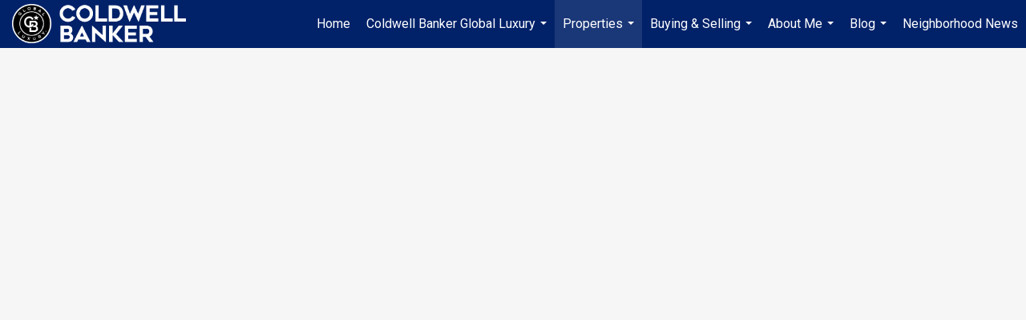

--- FILE ---
content_type: text/html; charset=utf-8
request_url: https://www.google.com/recaptcha/api2/anchor?ar=1&k=6LdmtrYUAAAAAAHk0DIYZUZov8ZzYGbtAIozmHtV&co=aHR0cHM6Ly9ob21lc2J5Y2hhcm8uY29tOjQ0Mw..&hl=en&v=PoyoqOPhxBO7pBk68S4YbpHZ&size=invisible&anchor-ms=20000&execute-ms=30000&cb=ugzrpvlpx9d6
body_size: 48741
content:
<!DOCTYPE HTML><html dir="ltr" lang="en"><head><meta http-equiv="Content-Type" content="text/html; charset=UTF-8">
<meta http-equiv="X-UA-Compatible" content="IE=edge">
<title>reCAPTCHA</title>
<style type="text/css">
/* cyrillic-ext */
@font-face {
  font-family: 'Roboto';
  font-style: normal;
  font-weight: 400;
  font-stretch: 100%;
  src: url(//fonts.gstatic.com/s/roboto/v48/KFO7CnqEu92Fr1ME7kSn66aGLdTylUAMa3GUBHMdazTgWw.woff2) format('woff2');
  unicode-range: U+0460-052F, U+1C80-1C8A, U+20B4, U+2DE0-2DFF, U+A640-A69F, U+FE2E-FE2F;
}
/* cyrillic */
@font-face {
  font-family: 'Roboto';
  font-style: normal;
  font-weight: 400;
  font-stretch: 100%;
  src: url(//fonts.gstatic.com/s/roboto/v48/KFO7CnqEu92Fr1ME7kSn66aGLdTylUAMa3iUBHMdazTgWw.woff2) format('woff2');
  unicode-range: U+0301, U+0400-045F, U+0490-0491, U+04B0-04B1, U+2116;
}
/* greek-ext */
@font-face {
  font-family: 'Roboto';
  font-style: normal;
  font-weight: 400;
  font-stretch: 100%;
  src: url(//fonts.gstatic.com/s/roboto/v48/KFO7CnqEu92Fr1ME7kSn66aGLdTylUAMa3CUBHMdazTgWw.woff2) format('woff2');
  unicode-range: U+1F00-1FFF;
}
/* greek */
@font-face {
  font-family: 'Roboto';
  font-style: normal;
  font-weight: 400;
  font-stretch: 100%;
  src: url(//fonts.gstatic.com/s/roboto/v48/KFO7CnqEu92Fr1ME7kSn66aGLdTylUAMa3-UBHMdazTgWw.woff2) format('woff2');
  unicode-range: U+0370-0377, U+037A-037F, U+0384-038A, U+038C, U+038E-03A1, U+03A3-03FF;
}
/* math */
@font-face {
  font-family: 'Roboto';
  font-style: normal;
  font-weight: 400;
  font-stretch: 100%;
  src: url(//fonts.gstatic.com/s/roboto/v48/KFO7CnqEu92Fr1ME7kSn66aGLdTylUAMawCUBHMdazTgWw.woff2) format('woff2');
  unicode-range: U+0302-0303, U+0305, U+0307-0308, U+0310, U+0312, U+0315, U+031A, U+0326-0327, U+032C, U+032F-0330, U+0332-0333, U+0338, U+033A, U+0346, U+034D, U+0391-03A1, U+03A3-03A9, U+03B1-03C9, U+03D1, U+03D5-03D6, U+03F0-03F1, U+03F4-03F5, U+2016-2017, U+2034-2038, U+203C, U+2040, U+2043, U+2047, U+2050, U+2057, U+205F, U+2070-2071, U+2074-208E, U+2090-209C, U+20D0-20DC, U+20E1, U+20E5-20EF, U+2100-2112, U+2114-2115, U+2117-2121, U+2123-214F, U+2190, U+2192, U+2194-21AE, U+21B0-21E5, U+21F1-21F2, U+21F4-2211, U+2213-2214, U+2216-22FF, U+2308-230B, U+2310, U+2319, U+231C-2321, U+2336-237A, U+237C, U+2395, U+239B-23B7, U+23D0, U+23DC-23E1, U+2474-2475, U+25AF, U+25B3, U+25B7, U+25BD, U+25C1, U+25CA, U+25CC, U+25FB, U+266D-266F, U+27C0-27FF, U+2900-2AFF, U+2B0E-2B11, U+2B30-2B4C, U+2BFE, U+3030, U+FF5B, U+FF5D, U+1D400-1D7FF, U+1EE00-1EEFF;
}
/* symbols */
@font-face {
  font-family: 'Roboto';
  font-style: normal;
  font-weight: 400;
  font-stretch: 100%;
  src: url(//fonts.gstatic.com/s/roboto/v48/KFO7CnqEu92Fr1ME7kSn66aGLdTylUAMaxKUBHMdazTgWw.woff2) format('woff2');
  unicode-range: U+0001-000C, U+000E-001F, U+007F-009F, U+20DD-20E0, U+20E2-20E4, U+2150-218F, U+2190, U+2192, U+2194-2199, U+21AF, U+21E6-21F0, U+21F3, U+2218-2219, U+2299, U+22C4-22C6, U+2300-243F, U+2440-244A, U+2460-24FF, U+25A0-27BF, U+2800-28FF, U+2921-2922, U+2981, U+29BF, U+29EB, U+2B00-2BFF, U+4DC0-4DFF, U+FFF9-FFFB, U+10140-1018E, U+10190-1019C, U+101A0, U+101D0-101FD, U+102E0-102FB, U+10E60-10E7E, U+1D2C0-1D2D3, U+1D2E0-1D37F, U+1F000-1F0FF, U+1F100-1F1AD, U+1F1E6-1F1FF, U+1F30D-1F30F, U+1F315, U+1F31C, U+1F31E, U+1F320-1F32C, U+1F336, U+1F378, U+1F37D, U+1F382, U+1F393-1F39F, U+1F3A7-1F3A8, U+1F3AC-1F3AF, U+1F3C2, U+1F3C4-1F3C6, U+1F3CA-1F3CE, U+1F3D4-1F3E0, U+1F3ED, U+1F3F1-1F3F3, U+1F3F5-1F3F7, U+1F408, U+1F415, U+1F41F, U+1F426, U+1F43F, U+1F441-1F442, U+1F444, U+1F446-1F449, U+1F44C-1F44E, U+1F453, U+1F46A, U+1F47D, U+1F4A3, U+1F4B0, U+1F4B3, U+1F4B9, U+1F4BB, U+1F4BF, U+1F4C8-1F4CB, U+1F4D6, U+1F4DA, U+1F4DF, U+1F4E3-1F4E6, U+1F4EA-1F4ED, U+1F4F7, U+1F4F9-1F4FB, U+1F4FD-1F4FE, U+1F503, U+1F507-1F50B, U+1F50D, U+1F512-1F513, U+1F53E-1F54A, U+1F54F-1F5FA, U+1F610, U+1F650-1F67F, U+1F687, U+1F68D, U+1F691, U+1F694, U+1F698, U+1F6AD, U+1F6B2, U+1F6B9-1F6BA, U+1F6BC, U+1F6C6-1F6CF, U+1F6D3-1F6D7, U+1F6E0-1F6EA, U+1F6F0-1F6F3, U+1F6F7-1F6FC, U+1F700-1F7FF, U+1F800-1F80B, U+1F810-1F847, U+1F850-1F859, U+1F860-1F887, U+1F890-1F8AD, U+1F8B0-1F8BB, U+1F8C0-1F8C1, U+1F900-1F90B, U+1F93B, U+1F946, U+1F984, U+1F996, U+1F9E9, U+1FA00-1FA6F, U+1FA70-1FA7C, U+1FA80-1FA89, U+1FA8F-1FAC6, U+1FACE-1FADC, U+1FADF-1FAE9, U+1FAF0-1FAF8, U+1FB00-1FBFF;
}
/* vietnamese */
@font-face {
  font-family: 'Roboto';
  font-style: normal;
  font-weight: 400;
  font-stretch: 100%;
  src: url(//fonts.gstatic.com/s/roboto/v48/KFO7CnqEu92Fr1ME7kSn66aGLdTylUAMa3OUBHMdazTgWw.woff2) format('woff2');
  unicode-range: U+0102-0103, U+0110-0111, U+0128-0129, U+0168-0169, U+01A0-01A1, U+01AF-01B0, U+0300-0301, U+0303-0304, U+0308-0309, U+0323, U+0329, U+1EA0-1EF9, U+20AB;
}
/* latin-ext */
@font-face {
  font-family: 'Roboto';
  font-style: normal;
  font-weight: 400;
  font-stretch: 100%;
  src: url(//fonts.gstatic.com/s/roboto/v48/KFO7CnqEu92Fr1ME7kSn66aGLdTylUAMa3KUBHMdazTgWw.woff2) format('woff2');
  unicode-range: U+0100-02BA, U+02BD-02C5, U+02C7-02CC, U+02CE-02D7, U+02DD-02FF, U+0304, U+0308, U+0329, U+1D00-1DBF, U+1E00-1E9F, U+1EF2-1EFF, U+2020, U+20A0-20AB, U+20AD-20C0, U+2113, U+2C60-2C7F, U+A720-A7FF;
}
/* latin */
@font-face {
  font-family: 'Roboto';
  font-style: normal;
  font-weight: 400;
  font-stretch: 100%;
  src: url(//fonts.gstatic.com/s/roboto/v48/KFO7CnqEu92Fr1ME7kSn66aGLdTylUAMa3yUBHMdazQ.woff2) format('woff2');
  unicode-range: U+0000-00FF, U+0131, U+0152-0153, U+02BB-02BC, U+02C6, U+02DA, U+02DC, U+0304, U+0308, U+0329, U+2000-206F, U+20AC, U+2122, U+2191, U+2193, U+2212, U+2215, U+FEFF, U+FFFD;
}
/* cyrillic-ext */
@font-face {
  font-family: 'Roboto';
  font-style: normal;
  font-weight: 500;
  font-stretch: 100%;
  src: url(//fonts.gstatic.com/s/roboto/v48/KFO7CnqEu92Fr1ME7kSn66aGLdTylUAMa3GUBHMdazTgWw.woff2) format('woff2');
  unicode-range: U+0460-052F, U+1C80-1C8A, U+20B4, U+2DE0-2DFF, U+A640-A69F, U+FE2E-FE2F;
}
/* cyrillic */
@font-face {
  font-family: 'Roboto';
  font-style: normal;
  font-weight: 500;
  font-stretch: 100%;
  src: url(//fonts.gstatic.com/s/roboto/v48/KFO7CnqEu92Fr1ME7kSn66aGLdTylUAMa3iUBHMdazTgWw.woff2) format('woff2');
  unicode-range: U+0301, U+0400-045F, U+0490-0491, U+04B0-04B1, U+2116;
}
/* greek-ext */
@font-face {
  font-family: 'Roboto';
  font-style: normal;
  font-weight: 500;
  font-stretch: 100%;
  src: url(//fonts.gstatic.com/s/roboto/v48/KFO7CnqEu92Fr1ME7kSn66aGLdTylUAMa3CUBHMdazTgWw.woff2) format('woff2');
  unicode-range: U+1F00-1FFF;
}
/* greek */
@font-face {
  font-family: 'Roboto';
  font-style: normal;
  font-weight: 500;
  font-stretch: 100%;
  src: url(//fonts.gstatic.com/s/roboto/v48/KFO7CnqEu92Fr1ME7kSn66aGLdTylUAMa3-UBHMdazTgWw.woff2) format('woff2');
  unicode-range: U+0370-0377, U+037A-037F, U+0384-038A, U+038C, U+038E-03A1, U+03A3-03FF;
}
/* math */
@font-face {
  font-family: 'Roboto';
  font-style: normal;
  font-weight: 500;
  font-stretch: 100%;
  src: url(//fonts.gstatic.com/s/roboto/v48/KFO7CnqEu92Fr1ME7kSn66aGLdTylUAMawCUBHMdazTgWw.woff2) format('woff2');
  unicode-range: U+0302-0303, U+0305, U+0307-0308, U+0310, U+0312, U+0315, U+031A, U+0326-0327, U+032C, U+032F-0330, U+0332-0333, U+0338, U+033A, U+0346, U+034D, U+0391-03A1, U+03A3-03A9, U+03B1-03C9, U+03D1, U+03D5-03D6, U+03F0-03F1, U+03F4-03F5, U+2016-2017, U+2034-2038, U+203C, U+2040, U+2043, U+2047, U+2050, U+2057, U+205F, U+2070-2071, U+2074-208E, U+2090-209C, U+20D0-20DC, U+20E1, U+20E5-20EF, U+2100-2112, U+2114-2115, U+2117-2121, U+2123-214F, U+2190, U+2192, U+2194-21AE, U+21B0-21E5, U+21F1-21F2, U+21F4-2211, U+2213-2214, U+2216-22FF, U+2308-230B, U+2310, U+2319, U+231C-2321, U+2336-237A, U+237C, U+2395, U+239B-23B7, U+23D0, U+23DC-23E1, U+2474-2475, U+25AF, U+25B3, U+25B7, U+25BD, U+25C1, U+25CA, U+25CC, U+25FB, U+266D-266F, U+27C0-27FF, U+2900-2AFF, U+2B0E-2B11, U+2B30-2B4C, U+2BFE, U+3030, U+FF5B, U+FF5D, U+1D400-1D7FF, U+1EE00-1EEFF;
}
/* symbols */
@font-face {
  font-family: 'Roboto';
  font-style: normal;
  font-weight: 500;
  font-stretch: 100%;
  src: url(//fonts.gstatic.com/s/roboto/v48/KFO7CnqEu92Fr1ME7kSn66aGLdTylUAMaxKUBHMdazTgWw.woff2) format('woff2');
  unicode-range: U+0001-000C, U+000E-001F, U+007F-009F, U+20DD-20E0, U+20E2-20E4, U+2150-218F, U+2190, U+2192, U+2194-2199, U+21AF, U+21E6-21F0, U+21F3, U+2218-2219, U+2299, U+22C4-22C6, U+2300-243F, U+2440-244A, U+2460-24FF, U+25A0-27BF, U+2800-28FF, U+2921-2922, U+2981, U+29BF, U+29EB, U+2B00-2BFF, U+4DC0-4DFF, U+FFF9-FFFB, U+10140-1018E, U+10190-1019C, U+101A0, U+101D0-101FD, U+102E0-102FB, U+10E60-10E7E, U+1D2C0-1D2D3, U+1D2E0-1D37F, U+1F000-1F0FF, U+1F100-1F1AD, U+1F1E6-1F1FF, U+1F30D-1F30F, U+1F315, U+1F31C, U+1F31E, U+1F320-1F32C, U+1F336, U+1F378, U+1F37D, U+1F382, U+1F393-1F39F, U+1F3A7-1F3A8, U+1F3AC-1F3AF, U+1F3C2, U+1F3C4-1F3C6, U+1F3CA-1F3CE, U+1F3D4-1F3E0, U+1F3ED, U+1F3F1-1F3F3, U+1F3F5-1F3F7, U+1F408, U+1F415, U+1F41F, U+1F426, U+1F43F, U+1F441-1F442, U+1F444, U+1F446-1F449, U+1F44C-1F44E, U+1F453, U+1F46A, U+1F47D, U+1F4A3, U+1F4B0, U+1F4B3, U+1F4B9, U+1F4BB, U+1F4BF, U+1F4C8-1F4CB, U+1F4D6, U+1F4DA, U+1F4DF, U+1F4E3-1F4E6, U+1F4EA-1F4ED, U+1F4F7, U+1F4F9-1F4FB, U+1F4FD-1F4FE, U+1F503, U+1F507-1F50B, U+1F50D, U+1F512-1F513, U+1F53E-1F54A, U+1F54F-1F5FA, U+1F610, U+1F650-1F67F, U+1F687, U+1F68D, U+1F691, U+1F694, U+1F698, U+1F6AD, U+1F6B2, U+1F6B9-1F6BA, U+1F6BC, U+1F6C6-1F6CF, U+1F6D3-1F6D7, U+1F6E0-1F6EA, U+1F6F0-1F6F3, U+1F6F7-1F6FC, U+1F700-1F7FF, U+1F800-1F80B, U+1F810-1F847, U+1F850-1F859, U+1F860-1F887, U+1F890-1F8AD, U+1F8B0-1F8BB, U+1F8C0-1F8C1, U+1F900-1F90B, U+1F93B, U+1F946, U+1F984, U+1F996, U+1F9E9, U+1FA00-1FA6F, U+1FA70-1FA7C, U+1FA80-1FA89, U+1FA8F-1FAC6, U+1FACE-1FADC, U+1FADF-1FAE9, U+1FAF0-1FAF8, U+1FB00-1FBFF;
}
/* vietnamese */
@font-face {
  font-family: 'Roboto';
  font-style: normal;
  font-weight: 500;
  font-stretch: 100%;
  src: url(//fonts.gstatic.com/s/roboto/v48/KFO7CnqEu92Fr1ME7kSn66aGLdTylUAMa3OUBHMdazTgWw.woff2) format('woff2');
  unicode-range: U+0102-0103, U+0110-0111, U+0128-0129, U+0168-0169, U+01A0-01A1, U+01AF-01B0, U+0300-0301, U+0303-0304, U+0308-0309, U+0323, U+0329, U+1EA0-1EF9, U+20AB;
}
/* latin-ext */
@font-face {
  font-family: 'Roboto';
  font-style: normal;
  font-weight: 500;
  font-stretch: 100%;
  src: url(//fonts.gstatic.com/s/roboto/v48/KFO7CnqEu92Fr1ME7kSn66aGLdTylUAMa3KUBHMdazTgWw.woff2) format('woff2');
  unicode-range: U+0100-02BA, U+02BD-02C5, U+02C7-02CC, U+02CE-02D7, U+02DD-02FF, U+0304, U+0308, U+0329, U+1D00-1DBF, U+1E00-1E9F, U+1EF2-1EFF, U+2020, U+20A0-20AB, U+20AD-20C0, U+2113, U+2C60-2C7F, U+A720-A7FF;
}
/* latin */
@font-face {
  font-family: 'Roboto';
  font-style: normal;
  font-weight: 500;
  font-stretch: 100%;
  src: url(//fonts.gstatic.com/s/roboto/v48/KFO7CnqEu92Fr1ME7kSn66aGLdTylUAMa3yUBHMdazQ.woff2) format('woff2');
  unicode-range: U+0000-00FF, U+0131, U+0152-0153, U+02BB-02BC, U+02C6, U+02DA, U+02DC, U+0304, U+0308, U+0329, U+2000-206F, U+20AC, U+2122, U+2191, U+2193, U+2212, U+2215, U+FEFF, U+FFFD;
}
/* cyrillic-ext */
@font-face {
  font-family: 'Roboto';
  font-style: normal;
  font-weight: 900;
  font-stretch: 100%;
  src: url(//fonts.gstatic.com/s/roboto/v48/KFO7CnqEu92Fr1ME7kSn66aGLdTylUAMa3GUBHMdazTgWw.woff2) format('woff2');
  unicode-range: U+0460-052F, U+1C80-1C8A, U+20B4, U+2DE0-2DFF, U+A640-A69F, U+FE2E-FE2F;
}
/* cyrillic */
@font-face {
  font-family: 'Roboto';
  font-style: normal;
  font-weight: 900;
  font-stretch: 100%;
  src: url(//fonts.gstatic.com/s/roboto/v48/KFO7CnqEu92Fr1ME7kSn66aGLdTylUAMa3iUBHMdazTgWw.woff2) format('woff2');
  unicode-range: U+0301, U+0400-045F, U+0490-0491, U+04B0-04B1, U+2116;
}
/* greek-ext */
@font-face {
  font-family: 'Roboto';
  font-style: normal;
  font-weight: 900;
  font-stretch: 100%;
  src: url(//fonts.gstatic.com/s/roboto/v48/KFO7CnqEu92Fr1ME7kSn66aGLdTylUAMa3CUBHMdazTgWw.woff2) format('woff2');
  unicode-range: U+1F00-1FFF;
}
/* greek */
@font-face {
  font-family: 'Roboto';
  font-style: normal;
  font-weight: 900;
  font-stretch: 100%;
  src: url(//fonts.gstatic.com/s/roboto/v48/KFO7CnqEu92Fr1ME7kSn66aGLdTylUAMa3-UBHMdazTgWw.woff2) format('woff2');
  unicode-range: U+0370-0377, U+037A-037F, U+0384-038A, U+038C, U+038E-03A1, U+03A3-03FF;
}
/* math */
@font-face {
  font-family: 'Roboto';
  font-style: normal;
  font-weight: 900;
  font-stretch: 100%;
  src: url(//fonts.gstatic.com/s/roboto/v48/KFO7CnqEu92Fr1ME7kSn66aGLdTylUAMawCUBHMdazTgWw.woff2) format('woff2');
  unicode-range: U+0302-0303, U+0305, U+0307-0308, U+0310, U+0312, U+0315, U+031A, U+0326-0327, U+032C, U+032F-0330, U+0332-0333, U+0338, U+033A, U+0346, U+034D, U+0391-03A1, U+03A3-03A9, U+03B1-03C9, U+03D1, U+03D5-03D6, U+03F0-03F1, U+03F4-03F5, U+2016-2017, U+2034-2038, U+203C, U+2040, U+2043, U+2047, U+2050, U+2057, U+205F, U+2070-2071, U+2074-208E, U+2090-209C, U+20D0-20DC, U+20E1, U+20E5-20EF, U+2100-2112, U+2114-2115, U+2117-2121, U+2123-214F, U+2190, U+2192, U+2194-21AE, U+21B0-21E5, U+21F1-21F2, U+21F4-2211, U+2213-2214, U+2216-22FF, U+2308-230B, U+2310, U+2319, U+231C-2321, U+2336-237A, U+237C, U+2395, U+239B-23B7, U+23D0, U+23DC-23E1, U+2474-2475, U+25AF, U+25B3, U+25B7, U+25BD, U+25C1, U+25CA, U+25CC, U+25FB, U+266D-266F, U+27C0-27FF, U+2900-2AFF, U+2B0E-2B11, U+2B30-2B4C, U+2BFE, U+3030, U+FF5B, U+FF5D, U+1D400-1D7FF, U+1EE00-1EEFF;
}
/* symbols */
@font-face {
  font-family: 'Roboto';
  font-style: normal;
  font-weight: 900;
  font-stretch: 100%;
  src: url(//fonts.gstatic.com/s/roboto/v48/KFO7CnqEu92Fr1ME7kSn66aGLdTylUAMaxKUBHMdazTgWw.woff2) format('woff2');
  unicode-range: U+0001-000C, U+000E-001F, U+007F-009F, U+20DD-20E0, U+20E2-20E4, U+2150-218F, U+2190, U+2192, U+2194-2199, U+21AF, U+21E6-21F0, U+21F3, U+2218-2219, U+2299, U+22C4-22C6, U+2300-243F, U+2440-244A, U+2460-24FF, U+25A0-27BF, U+2800-28FF, U+2921-2922, U+2981, U+29BF, U+29EB, U+2B00-2BFF, U+4DC0-4DFF, U+FFF9-FFFB, U+10140-1018E, U+10190-1019C, U+101A0, U+101D0-101FD, U+102E0-102FB, U+10E60-10E7E, U+1D2C0-1D2D3, U+1D2E0-1D37F, U+1F000-1F0FF, U+1F100-1F1AD, U+1F1E6-1F1FF, U+1F30D-1F30F, U+1F315, U+1F31C, U+1F31E, U+1F320-1F32C, U+1F336, U+1F378, U+1F37D, U+1F382, U+1F393-1F39F, U+1F3A7-1F3A8, U+1F3AC-1F3AF, U+1F3C2, U+1F3C4-1F3C6, U+1F3CA-1F3CE, U+1F3D4-1F3E0, U+1F3ED, U+1F3F1-1F3F3, U+1F3F5-1F3F7, U+1F408, U+1F415, U+1F41F, U+1F426, U+1F43F, U+1F441-1F442, U+1F444, U+1F446-1F449, U+1F44C-1F44E, U+1F453, U+1F46A, U+1F47D, U+1F4A3, U+1F4B0, U+1F4B3, U+1F4B9, U+1F4BB, U+1F4BF, U+1F4C8-1F4CB, U+1F4D6, U+1F4DA, U+1F4DF, U+1F4E3-1F4E6, U+1F4EA-1F4ED, U+1F4F7, U+1F4F9-1F4FB, U+1F4FD-1F4FE, U+1F503, U+1F507-1F50B, U+1F50D, U+1F512-1F513, U+1F53E-1F54A, U+1F54F-1F5FA, U+1F610, U+1F650-1F67F, U+1F687, U+1F68D, U+1F691, U+1F694, U+1F698, U+1F6AD, U+1F6B2, U+1F6B9-1F6BA, U+1F6BC, U+1F6C6-1F6CF, U+1F6D3-1F6D7, U+1F6E0-1F6EA, U+1F6F0-1F6F3, U+1F6F7-1F6FC, U+1F700-1F7FF, U+1F800-1F80B, U+1F810-1F847, U+1F850-1F859, U+1F860-1F887, U+1F890-1F8AD, U+1F8B0-1F8BB, U+1F8C0-1F8C1, U+1F900-1F90B, U+1F93B, U+1F946, U+1F984, U+1F996, U+1F9E9, U+1FA00-1FA6F, U+1FA70-1FA7C, U+1FA80-1FA89, U+1FA8F-1FAC6, U+1FACE-1FADC, U+1FADF-1FAE9, U+1FAF0-1FAF8, U+1FB00-1FBFF;
}
/* vietnamese */
@font-face {
  font-family: 'Roboto';
  font-style: normal;
  font-weight: 900;
  font-stretch: 100%;
  src: url(//fonts.gstatic.com/s/roboto/v48/KFO7CnqEu92Fr1ME7kSn66aGLdTylUAMa3OUBHMdazTgWw.woff2) format('woff2');
  unicode-range: U+0102-0103, U+0110-0111, U+0128-0129, U+0168-0169, U+01A0-01A1, U+01AF-01B0, U+0300-0301, U+0303-0304, U+0308-0309, U+0323, U+0329, U+1EA0-1EF9, U+20AB;
}
/* latin-ext */
@font-face {
  font-family: 'Roboto';
  font-style: normal;
  font-weight: 900;
  font-stretch: 100%;
  src: url(//fonts.gstatic.com/s/roboto/v48/KFO7CnqEu92Fr1ME7kSn66aGLdTylUAMa3KUBHMdazTgWw.woff2) format('woff2');
  unicode-range: U+0100-02BA, U+02BD-02C5, U+02C7-02CC, U+02CE-02D7, U+02DD-02FF, U+0304, U+0308, U+0329, U+1D00-1DBF, U+1E00-1E9F, U+1EF2-1EFF, U+2020, U+20A0-20AB, U+20AD-20C0, U+2113, U+2C60-2C7F, U+A720-A7FF;
}
/* latin */
@font-face {
  font-family: 'Roboto';
  font-style: normal;
  font-weight: 900;
  font-stretch: 100%;
  src: url(//fonts.gstatic.com/s/roboto/v48/KFO7CnqEu92Fr1ME7kSn66aGLdTylUAMa3yUBHMdazQ.woff2) format('woff2');
  unicode-range: U+0000-00FF, U+0131, U+0152-0153, U+02BB-02BC, U+02C6, U+02DA, U+02DC, U+0304, U+0308, U+0329, U+2000-206F, U+20AC, U+2122, U+2191, U+2193, U+2212, U+2215, U+FEFF, U+FFFD;
}

</style>
<link rel="stylesheet" type="text/css" href="https://www.gstatic.com/recaptcha/releases/PoyoqOPhxBO7pBk68S4YbpHZ/styles__ltr.css">
<script nonce="7mFGjYF9NZ5Ne-j7V5nz8Q" type="text/javascript">window['__recaptcha_api'] = 'https://www.google.com/recaptcha/api2/';</script>
<script type="text/javascript" src="https://www.gstatic.com/recaptcha/releases/PoyoqOPhxBO7pBk68S4YbpHZ/recaptcha__en.js" nonce="7mFGjYF9NZ5Ne-j7V5nz8Q">
      
    </script></head>
<body><div id="rc-anchor-alert" class="rc-anchor-alert"></div>
<input type="hidden" id="recaptcha-token" value="[base64]">
<script type="text/javascript" nonce="7mFGjYF9NZ5Ne-j7V5nz8Q">
      recaptcha.anchor.Main.init("[\x22ainput\x22,[\x22bgdata\x22,\x22\x22,\[base64]/[base64]/[base64]/[base64]/[base64]/[base64]/KGcoTywyNTMsTy5PKSxVRyhPLEMpKTpnKE8sMjUzLEMpLE8pKSxsKSksTykpfSxieT1mdW5jdGlvbihDLE8sdSxsKXtmb3IobD0odT1SKEMpLDApO08+MDtPLS0pbD1sPDw4fFooQyk7ZyhDLHUsbCl9LFVHPWZ1bmN0aW9uKEMsTyl7Qy5pLmxlbmd0aD4xMDQ/[base64]/[base64]/[base64]/[base64]/[base64]/[base64]/[base64]\\u003d\x22,\[base64]\\u003d\x22,\x22IGTCvsKzwp0Gwq8MMsKJwpXCiwIyw7DDpMOABDrCpxUHw5dCw5rDrsOFw5YTwoTCjlABw78kw4kfbGzChsOvC8OyNMOKH8Kbc8KRCn1wUhBCQ0vCjsO8w57Cv0dKwrBawrHDpsORUcK/[base64]/fcOeYMKSHgDDm8OAwrDCh1hbI8KvSFIvwr3DmsK/[base64]/RSk0w4IPwqwrS8Kuw587AAEqw7XCpmoMRcOIV1fCiSR1wq40SinDn8Ofa8Oyw6XCk1gBw4nCpcK0ZxLDjXFqw6ESOMKkRcOUbwt1CMKHw6TDo8OcAwJ7bxs/[base64]/CpMKmwp5Nw5rCi8OjYcOZfMK6w5TCgiJ9K1fDjgwKwq49w4zDjsOmeiRhwrzCuHNxw6jCjcOwD8OlTsKvRApJw5rDkzrCtWPConFPc8Kqw6BleTEbwpJCfibCgicKesKCwobCrxFmw6fCgDfCtMOHwqjDiDjDl8K3MMK6w6XCoyPDtsOEwozCnE3Cvz9QwrQ/wocaB2/[base64]/BWPChcKhw6/DuyVnYsOww5zDvMK5G0jDpcOBwowLLHUkw6szw5fDq8O7H8Otw6LCucKHw5Mkw4JHw6oswpTDrMKnZ8OPQH/DjMKPakQHAy7CgBpCRRzCgMKwZcOMwqQiw79Qw6xjwonCmsKzwotMw4rCjMK6w7l3w6nDnsOwwqUsA8KVEsOPU8OhLFROVgTClsOlBsK7w4rDusK1w4nDqlocwoPCmU09D3vCllnDlErCisKIYy3ChsOMLhApw4/CpsKawq9HasKmw5cCw6EEwoUYGTxccMK0w6hHw5nCm0bDk8KiNTjCkhvDq8KxwrVnTRFiGxXCvcORM8KjYMOpY8ONw6wrwo3DmsK/B8O4wqZqKsOJBHLDgBJGwqLCr8OHw6IOw67CisKowpUqV8KiYcK7PcK0b8OeBQ3Dlloaw6FBwpLDvBZJwoHCm8KfwozDnTkoUMOYw7cWfHcuwotLw64GHcK/QsKgw6zDnRkcQcKGVEjCsjhPw4V6byfCpMKzw6N1wq/CpsK5H1tNwoZxdD1XwpVDIsOmwpVseMO6wq/[base64]/CgVbDlHPDuzfCqcKxUCx7F8O7ZsOPw6pjw5LCiVLCisOOw4nCvsO6w7s1UEZuWsOPdQPCncOJPg4fw5cjwrbDk8Ohw7fCkcOJwr/CkhNDw4PCl8KRwrRswpPDrAhSwr3DjsKWw6J5wr0rJ8KOM8OGw4vDiGhHbwVRwqvDscKZwrTCo1XDl3fDtwbCp1PCvTrDuVcYwogFcC/Ci8Ktw6bCssKMwrBONSnCm8Kyw4HDm2x1HMKgw6jCkx16wpJYCXYswqgZCkPDrEYew4UnF1RQwqPClXYiwp59P8KJMQTDqXXCt8ODw5/DvcKlTcKfwr4SwpzDoMK3wpl2D8OywpbCu8K7MMKYQDfDpsOjEAfDtGhvHcKcwrHCo8OuccK5dcKswpjCq1HDgT/DjCLCiyvCscO5Hhggw4p2w6/DjMKwDy7DvVnCvSMqw7vClsKvM8KTwo1FwqBfwrLCuMKKUcO9C0HCscKRw5DDmBjCoG3DqsKcw6tFKMO5YXw0YcKyMMKgDsKMPU59F8K2wp0PN3nCj8KeUMOlw4kcw6sTclByw4BAwp/DnsK/csKNwr8Vw7fDjcKGwo7Di3UdW8KpwqLDnlDDnsKbw6QgwoJbwrjCuMO5w5LDihpKw6Bdwpt7woDChBPDnXJobVd7SsKtwo0JYcOgw5LDtEnDqsODw65rR8OocVXCncKrDBIjURsSwrUnwpBpWx/CvsKzXhDDh8ObAgU+wptOVsOFw7TCm3vCn3fCvQPDlcK0wr/Cj8O0SMKRbmLCq3hKw6Bsa8Ogw4Zrw60VKMOJBxvDkcKnUcKFw7HDhsO6Xl02U8K/wqbDojBow43CoxzCnsK2FsOFEyXDqDDDlwHClsOCBn3DhA4Yw4pTCkJID8KKw6JoLcK9w73Duk/Cm27Dv8KJw6DDojtfw77DjSFBE8OxwrHDrjPCpQVTw5XClhsDwrrCgMKeRcODccK3w6/Cklt1WXHDv15xw6pvWSnCjBQ2wo/CmMK/bkMJwoVJwpp/wqAyw5owNsOceMOPwqw+woU3R0zCgWd9K8OJwo/[base64]/A8OHwrtnw5oHw4jCkcOsMCRXw5XChg/DjMKscCVSw7PCtTHCt8Osw6HDl3bCtEVhMkDCmTIuU8OswqfCnSLCtMOvHiXDqQRrGxd8RsK6HXvCkMOowoNxwoEmw78NH8KawqTDt8OCwo/DmGnDn00fIsKaNMKQC1HCuMOFOTUpcMOQWmJOP27Di8OSwqrDqHTDksKow5EKw5kQw6Ahwpcjf1XCg8KABsKUCcOKD8KvQ8KvwrsLw6RnWzEpZFUaw7rDj2TDj2RbwqDCgMOrKA1DIgLDn8KtQD9mLsOgCwHCpcOeAAwnw6VywrfChcKZRxTCu2/DlMOHw7vDn8K4EzrDnAjDgTrDhcOiQWPCiR0pPkvCsG0xw5rDhsK1fQ/CtCx8woXClsOcw63CiMOlUH9PYDAVA8KjwoR9I8OHJmVxw6V0w6/[base64]/LknDpBLDiDfCiT4kwpAyw4JNZsKRCEgTKsKiw7bCjMO2w4rCsHtTw4I7RMKXW8OxTU/CqnhRw5R+NG7Cpg7Cq8Kpw7rCvGsqSSDDn2sfXMO2w6lBADliUWxPVTxkMW/Ct03Cp8KxLhXDggjDqTbChizDkh/DixbCmxTDpMKzAcKlRhXDkcO6YxYGBkMBJgfCkT46FlF9UcKuw6/DucOBeMOGTsO0EMKwJGpNVyx9w5bCm8KzG0pgwo/DpGHCnMK9woHDlBzClno3w6pfwqodIcKnwrLDunJ0wozDlkrDgcKIAsOLwq9/EcK3TQheC8K9w4E4wozDnTfDtsO3w4fDg8K/[base64]/DijzCjBpxGiTCgcKgXsOWwoLCncOTbCMawo3DpcOFwqQoDhYXb8K+wp1gMcOew7V0wq/Cr8KnBmBfwrrCuhQDw6fDg1R3wqYhwqB1N13CqsORw7jChcKXcXTCqh/CkcKTP8OuwqohWCvDpULDp24jHcO/w49WT8KJcSrCkVLDrD9rw7McLxfDosKXwp4MwrjDlXvDnEhxFz8hLcOPanMhw55kLMKEw7RiwpoJRRQww6dUw4rDnMKYacObw63CsHbDo20ZbAPDg8KvGjVow7PCmSjCjMKTwrgiTRfDqMOyNn/Cl8OXGHgHTsKwfMK4w4YVXlrDh8OUw4jDlxDCl8OkZsKDSsKhR8O/ZAkoCMKNwpnDgFsywqMnB1HCrzXDsCvDu8OrDw0+w7XDhcOaw6zCv8OMwqEkwpQEw50Nw5xFwqA+wqnDicKNwqtGwoh8VUfCvsKEwps4woFpw7UbP8ODM8KdwrnCiMODw4cpMHHDjsO+w5nCu1/Dn8Kdw77CpsOiwrUGWcOiZcKkd8O5dsKhwoITbsKWWy9Gw7zDrgk2w4low5bDuTDDjsODfsOuODrCt8KJw6TDjFQHwpgeaS4Dw4xFAMKcYMOTw7xVIRt4w51HN13CsE16MMOaUBM4f8K+w4vCtSFIZcO8acKEQsK7JhLDgW7DssO4wqzChsKQwq/DkcOzb8KOwrsPYMK9w7QFwpfCrSMJwqhow7HDlnfCtXgnRsKaIsOyfR9+wrUabsKsEsOHV1luU0/Cu1zDh0vCgAnCoMOJQ8OtwrjDgiN9wqEjb8OMJQ/Cp8OSw7hgeVlBw68bw5pgV8Oswpc0dGzDvxYTwq5Lw7cWen0Pw4zDq8OQdVrDqBfCoMKHJMKMTsKhYwNHc8K2w6nCuMKqwpBgXsKew7ITEzYHdCrDlcKSwpg/[base64]/Lyk7wqnDtxnDslNAwrJsGD/DksOdHUlkJDPDlsOQw50HPcKNwpXCpMOXw4bDkTMmQifCsMO4wrvCm3wewpfDvMOHw4InwqnDnMK+wrzCi8KQRSwWwpLCpFrDpH4fwqPCi8K7wqUpIMK3w65LBcKmwpEBdMKrwpbCrcKwVMOyBsKzw5nCoBnDkcKVwqkBX8O9DMKNV8OEw6/Cg8OTFMOsbRPDjTkjw5tpw7zDvMKlGsOlGMOrCcOVElMnWxTChwfChMKCWTNAw6lyw7TDi1AhBA/CtT4odsODcsOww5jDv8OVw4zDrlfCvFbDlHlIw6vCkHHCoMO8wovDthXDlcKYw4RBw5tRwr4zwq4tahXDtjjDk0ERw6fDnT5SDcOtwrsewqw/KMKGw6zCiMOtM8KzwrHCpgDClCPCmi/Dm8K8dxogwqFpdn8AwqXDsl83Iy7ClcKrDsKDEG/Do8OiYsKuYcKCfQbCoAXCpsKgRU0XPcOgS8K7w6rDqk/DgzYVwrjDtsKEdsOzw6DDnHvDl8OswrjDjMOaOsOhwqDCpRpQwrYyLcKvwpTCnXlpaCnDoAAJw5vDncK/[base64]/DtMKvRzQFwpXDuwJbwqPCuMOHEBXDuMOmacK9wqJNQ8Kuw4hyNxLDhGPDkHDDrGpAwr9dw506Q8KBw7wQwox9DQF+w4HCsTPDjnU/[base64]/CuMKtTMKaOMKmwoIgwrHDj3/[base64]/Cn8OJw6rCn8OfGgV3w5XDicK7wrLDrzrDkWjCvSvCvMOOw61Zw6Igw5/[base64]/VMOswqnCvMKxwqPCvAB4wqkxdMONwo9IwrV7w7TDmcOTNXvCh3LCnQoLw4ErJ8OgwojDhMKUc8Ohw5/CvsKfw7dTMibDgMKawrPCmMOSR3HCtlk3wqbDsDQ+w7vCiGnCtH99ZH1lZ8KNNX9MB1XDs1/DrMOjwq7Ct8KFEAvCuxLDoj0TDHbCrsOswqpdw7New61xwpAsNkbCslPDuMOlcsKPCcKwYT4AwpXChlkPwofCiF7Cp8OPYcOVZkPCrMKPwrXDnMKiwowTw5PCrsO2wqDCqlRPwq96FXrDkcKxw6TDrMKfUy8OOmU+w64/bMKrwqpELMOfw6rCssOZwrzDpMOww5Bzw6HCpcO2w6BRw6hHwpbCllNQDMKPS3dGwp7CpMOwwohRw6Jbw5rCvmNTacKES8OFCVl9UHl3eWsBAlbCthXCoFfCksKOwqFywofCicOhAzE/[base64]/CocKdw4XDvMKXw4TDthMewq/Cl2w3wofDj8KMQsKQwo7Do8K/fUDDh8OHTcOzBMKkw4lYAcOPMEbDvMKFDBnDt8O+wqHChcOuNMKjw4/Dk3XCssO+fMKIwpMWBQTDu8OAKcOtwrdbwrBpw7dqGcK1VWl5wp53w4MqO8KQw6DDr0MqfMO+RAtbwr/DlcODw501wrY7w74dwobDrMK9YcOZE8OxwoRowr7CkF7Cs8ObNkBNTMO9P8K5TRV2SGfCjsOiVsK+w4MnNMODwodCwqcPw75RP8KjwpzClsOPwqkDEMKCQ8OiTxnCnsKrw5bDh8OHwrTCslMeNcO5wqbDqy8Vw6bCvMOHScKxwr/CnMOuRmhRw5XCjjg8woPCj8KwY3gWScOdcBXDkcOlwr3DtSlhNMKSL3jDssK9ayd4YMO8a0ccw67Cq0Mjw4cpBEDDjcKowoLDp8OYw4DDm8OQccOLw6HDssKOQMO7wq/Dr8KcwpnDmURSG8OCwpXDs8Otw4Y/VRQebMOPw6/DvzZSw5JQw5DDt295wo/DkUzCnsKjw5/[base64]/Dm8K7w4wGZcO0w58ewrHDoEt1w4HDiGoaWXAEBBrDn8Okwrc5w7/CtcOYw7xTwprCsVouwoQrSMO5PMOAd8K9w43Dj8KgW0fCkEsww4E3wrRGw4UWw6FDaMOZw5fCo2ccPsODWlLDu8K1d3vDiXk7XEbDtHXDuUnDs8KQw5x8woF+CyPDhxMtwqLCoMK4w69gZ8K3ax/[base64]/[base64]/Crk7CrMK/woPCq8KTEw/DmjzCo8KwWMOjD1M/C2UQwpTDpMORw7gbwqFBw60Ow75sOlJ9BHENwpnCtmpeCMOhwqbCgMKeXCPDtcKKb00MwoBDN8ObwrDCk8O7w4R1OWAdwqxMYMKRIzPDncKDwq82w43DtMONJMKlNMODWcOSJsKXw7PDs8OnwoLDiivCqsONccKUwqF/ByzDtV/[base64]/CqyvDp8Kqw68owptywqfClCB2GcOVWA1Lw6PDglrCs8Ofw6oWwrDCi8OiPUdpasOawprDicK3OcO5w7hlw5kwwodCK8Ogw4rCjsONwpXCscOtwqA3D8OvNjjChgFCwoQSw7ViPsKGGwZ6LQvCr8OITgNXQGp/wqtcwrPCpzfChG9uwrNjDsOQQsK0wrBPScOaOEwxwr7CssK8XcOAwqfDp0NaPMKLw6jCpMOVXjLDvsO7X8Obw77DicK2PsKGbcOdwpnDiC0Bw4JBwprDo2NeW8KeSHZPw7LCtg/CnsOJecKKQMOiw5PDgMOLYcKBwp7DqMO5wqR2fnYrwo3CosK0w7VqTcObdsOlwrZZdMKsw6VUw6HCmcOhfMOVw5TDtMKWJEXDrlnDk8K1w6DCl8KLZU5/[base64]/CngJiw64JJMKmRAhuX8K+w5M8woXDi35ARsKqGglawpzCrcKSwpnDq8O3wpHCr8KSwq4KNMOlwqVLwpDCkMKWBm0Hw7PDhMK9woHDuMOgf8KmwrYUbEg7w403wpoNOWhBw4ocLcK1wrskCBXDiztceiXCmsKLw5bCncOOw6x/bEnCsFbDqw3DgsKZdw/[base64]/[base64]/DqSrDusOiw7/CjSh0woXDuynDlMKnXMKEw7DCpjJhw65NEsKbw4tnJWXCi0gDQ8Owwo/DusO8w7DCqiRSwqkkDQfDjCPCkzPDt8OiYh8zw5zDnsOUw6XDu8OfwrfCkcOpJzzCqsKRw5PDmiQMwqfCoW/DjsOgVcKewqDCqsKERTTDq0fCmcOhFsKqwp/Du2J4w7HDoMOzw7ssXMK5E1HDqcKjNHUow4vCiBtuf8OmwqcCbsKYw7Bzwpc3w5IMw6wKesK7w67CgcKfwqjDucKYL1/Csm3Dkk7CrB5OwqDCv3AZOsOWwoQ+PsKXNxl8XDlCEsOMwovDhcK6wqTDr8KuV8KGJGMnbcK/[base64]/CrAHCsWcVXGBpw5DCtcOcDDPDgMK3w5VtwoHDpsKfwo/[base64]/Dq1DCt8OLw70mP8KDPQMgGsK9w7HCpHHDoMKcWMKHwrTDlcK8w5gvWDLChnrDkxhbw74CwrjDosKKw4PCncOtw7TDjFYtRMOwYRd3NVfCumN5wpzDqnXCpGfCrcOFwoc9w6o9NMK/WsOKXcKiw644UTbDlcOuw6VkSMOycwTCr8KewojDlcOEbknCnxQCZMKlw5zClX/[base64]/DvnTDrsO0dMO/GMOswozCucK2wq0bw4/CqMOddCzCli7Co2rDjlZNw6LCh1UlSi8sF8OAOsKxw4fDlMOZB8OQwoFFLMOswrzCg8KRw4HDk8OjwrvDqm/[base64]/CiDXDicOSRMKvw4zCt8Kwwq1+RMO/wqHCsQrDt8KXw6fCk1ZQw45kwqvCuMKZwq3DiT7DhSF7wobCu8OcwoEKwpfDjW5NwpjCky9BY8OwGsORw6VWw7RAw7DCusO1DidRwq90w5nCjz3DlX/[base64]/[base64]/Ds8Ktw5E5w7YDw4PCtl0ZwoFRwqvDqXnCqcKgwo3Dg8OVf8KvwpNvGEJ4wpbCiMKFw4YJw5zDr8KXDzPCvQjDpU/Cl8OYVMODw482w5dbwr4sw7UFw4Mlw7PDt8K0eMOgwq7Cn8K8RcOlWsO6CMKbC8O/w4nCiGsnw7swwoA4wqzDj3vDqlzCtxfDikPDhh3DgBIjeU4twrLCuQ3DvMO0Fzw6EATCv8KqUzLDmCDDmhDCvcK0w4vDs8KKJWTDkiIdwqwyw4h2wq1gw71wY8KLAGFSGnTCgsKdw649w7YLFMOvwohiw73DilfCmMK2UcKrw6PChcKoPcO0wo/CmsO8VsOVZcKmw5zCg8OKwrsvwoQ2woXDmWMfwq/CjxbDssKJwp5Lw4PCqMKdUX3CjMOeFirDi33DuMKQUg/[base64]/bcOUwr5pw74vHsOZwovDu8KeSBbCozhyTCHCvMOVHMKSwrTDtALCo1EVccKhw5pvw55xLgwbw5jDncOUQ8OjV8KtwqhnwqjDu0fDs8K5OhzCogzCpsOYw7drFRbDtmFhw70lw4UzLkLDlsOkw5w9NVDCvMKhTTTDvkoLwqLCqjnCskLDgjonwrzDny/[base64]/DmCHCn8O2UnnDr8K4wo7DrMKUw7XDocO1GAnCrXDDk8KXw73CkcOZH8OMw7HDsUgyKAJcesOLblFWA8O4XcOZFUcxwrLClcOjYMKhQFsYwrLDhFBKwqlBHcKswqjCjl8Nw58OIMKvwqLCp8OgwpbCrsKUCMKgcUZWKQ/DgMOww4I6w4BsCnMrw6XDtljDs8KswpXCgMOlwr7Ci8OuwrUTVcKjAQDCkxHDmMKCwoBWFcK8E0/CpDTDj8KPw4jDiMKhcDnCkcKEJQjCiEsjXMOmwqzDpcKBw7QPZ0hbNRPCqcKHw6AOUsOmRlzDqMKkMFHCr8OvwqNfS8KJBcKBfcKDBcOLwqpDwpfCvQMBwpZew7XDgA9kwonCmF83wrzDhHhGMsOxwrdXw77DlwvCpUEKw6fCmsOPw6vDn8Ksw71YB11jQ1nDswd/b8KXW2fDrsKbaQp2RcOHw7ovUCJjVcOcw4XCrADDnsKxFcOGMsO/YsKnw6YsOhcOUnkXWlo0wpTDpV1wLidhwr8zw445wp3DjSECEyNwJ03CocKtw7pCez4WH8OMwp7DhC/Dv8OGNzHDoyVdThtRwr/[base64]/[base64]/CmwrDisO4w5bCncKtdsKCUBLCh1A1wrd4wrdawoPDkDHDqMO8PCnDp1vDg8Kiwp/DpR/DkGvDtsOzwq1qDhTCuEc1wqsAw58qw51kAMOJFCV6w7/CnsKQw4/CmA7CqD7CkEnCinrCuzRzd8OkGh1iKsKewrzDqQk8wqnCgizDrsKVDsKcNwvDucKxwr/CmwPDpwgQw7fClAAHU2Jlwpp7PcOeGcK/w5TCvGHCpmvCtMKLDMKyCDRTTxkRw4zDosKVw6TCrENDYFDDlAcgFsOsXCRYUDLDiETDmAAMwp4+wpUPbcK9wr5ww7oDwrBFdcOHSjMgGRLCuVXCrDARRiE5AiXDgcKzwpMTw4/[base64]/Cnmt9w6hWYcOlfMOywr/CkcKfw6fCm1XCpsOrasKwPMKTwqvDu3wARVpuR8KqdsKHJcKBwonChMOfw60nw7xyw4vCrg5FwrPCvl/DrVnCg0fCn05+w67DmcKDPMKbwqdoaQI9wq3CpMO+aX3CgXZXwq8Rw60vLsKvJ0QqcMKcDE3DsAplwpAFwqPDpsOXQ8OGIMOywoQqw5DCkMOiPMO0DcO0EMK/[base64]/[base64]/CiQMBesKGwq0qCBDCssO4wpzCmmzCucOpw4zDsWl4BirDtjDDhcK3wpFfw6PCiFVNwpzDpGcnw6fCgWwKL8KQVcO6M8KowoFUw6/[base64]/KsOywpzClxdBwqlXUcONG8KMw4lew5VIXMO9X8KhfcKvPcKAw7wEKGrCsHvDjMOgwqnDicOoY8Kiw5vDpMKMw7laLsK4IsORw74gwqItw7pbwqwhwrTDrMOswoLDgEVgd8KAK8K8w6ASwo3CvMKnw5kaQStFw4nDjn1eCyzCg2MhMMKIw6I/[base64]/Co3jCqsKgYkh2wqnCm8Kzw5k/P0E6w6TDi3LDm8KQwrUFQsKyEsKcwo7Dh0zDnsO5w51Qwrc3LsOgw6YtEMKRw7nCvMOmwoXCsHvChsKXw59nw7B5wrs1J8Obw5hXw67Ckgx/X1nDnMOvw7AaTwNFw4XDkBrCu8KLw7kiwqPDiW7DvFw+S2HChAvCulh0AX7Dk3HCoMObwrrDn8KNw681HcOBVsOgw4rDij3Cn07CoT/DqzHDn1TCusObw7xlwo5Nw6pVbjrCisOvwpzDpcKiw6rCvnjDocKaw7dLPTMbwoc7w6sMTRnCssOSwqozw5dYbyXCsMO5PMKkQnd6wrVFGBDChcKDwoTDiMO5aE3DhRnDu8O6V8K9AcKKwpHCi8K9MB8Qwq/CkMOOUsKeHC/Dg3jClMO5w5kiJ0XDgQHCk8OSw4fDpkskd8Oew4Idw6E0wp0VRjtuJw0yw7rCqQBVCsOWwqVfwoBOwo7ClMK8wovCtEM5wr0LwroBMkp9wqABwr8iwq7CtSRKw5fDssO/[base64]/Ch8K/KsOqKcKNw4AMw5zCqCtkZsOKw60xwqVwwpJ5w75Lw7o3wpvDnsK3f1TDkEtiaRvCiRXCvjczHw4dwooLw4rDvsOHwqwAf8KeEE9UEMOJPsKwecK9w59qw4pcHMOTXUgww4fDisOewqXDvmtMU37CvSRVHMOYZlnCmXrDiV7CpcOvXsOWwoDDnsOlVcOaKF/CiMOIw6dLw4g1O8OLwpXDtWbCrMOjQFZ2wrgfwqzCsR/DsCjCoGsAwrx6YxLCpMK8wofDqcKTR8KrwpPCkB/DuydYYgLDuTUpTkpiwpfCpsOZKMKZw4sCw6vCp0DCpMOHPGnCtMOIwpbCm0svw7BtwovCsmDDsMKTw7E3wogOVTDClQnDiMOEw7c5w4rCu8KqwqHCl8KeVgchw4bDtxxue2rCocKwNsKmPcKow6dzaMK5KsK/[base64]/[base64]/CusOrw6fDswfDkzHDvFbDq2TDisKSYMOFw4gVwrF7RD91wqDCqnJBw6UfMnJjw4BNCcKWNCjCi1dCwoEuY8KzB8KSwrlbw4/CuMO4PMOSAsOCD18Qw7LDhcKPA3N+ccKmw78ewpXDqQDDq1/[base64]/DjsOzw4PDmTpIT8OVUQjDo8Obw54iw4jDmsOKY8ObayDCgFLColwww5PCp8KzwqN7JXx9JcO/HXrCjMOWwo3DkmtvRcOoTwfDn3NNw6rCmsKdMTPDq2lowpbCkQbCkg9WJEfCvhM3Ry0mG8Kxw4HDtRrDhMKWa0QHwpVnwp/[base64]/wqAmwowEwq/DgADChgx2w4fDocKqwoxxVcOaw5fDvsKXwqHDn3/CiiR/fz7CicOFXj4YwrhrwpF7w5fDuxgAZcK1QCcvb0DDu8KSwqDDmDZIwrMhcHYuEGdDwoB4VSoww6sLw4Y+JEFYw6rChcO6w63DnMKZwpJyTMOvwr7CucKaMADDr3zChsOWKMOFe8OIw6PDrsKmQBp4b1XCkwULOsObXcKgQnEhd0sewrNzwqfCqsKRYz8BCsKYwq/DjcOGA8OSwqLDqMK9MlXDjnZaw4k7AFFOw6txw7rDucKkAcKhDiwpbMKBwp8aZlJYWmzDlsO3w44Rw5bDti3DqTAyfVFvwoB+wo7DosKgwocxw5fCuhXCq8KlEcOkw7TDtsOtbw/DtTnDm8OrwooHRyE7w6IZwo5xw6fCkVjDrQ0UJ8KaVRxRw6/Cr2/Cm8O1CcO5FMKzPMKMw4zCg8OPw48/CgFxw4zCs8OTw6jDjMO7w5ctZ8KIdsOew7BYwrXDnHrCtMKXw6rCqGXDhFBSIg/[base64]/w5sWEHdUw4xLe8OwADPDmsKhR3LCmMKIP8KsORfCkFrCrsO3w5bCpsKMEQJpw5JDwrtLOX1+NcOBNsKkwrfCgcO2EXPDkMOqwpwaw5wEw64Lw4DCrsOaRMKLw7TChXLCmW/CusK9P8KsEzoVw7LDn8KwwpPChi9Lwr3CoMOpw6s3ScOeG8OuO8OuUBUoeMOEw5rCv14if8OkdHsoWDfCp3PDk8KHS2pLw4HDjWA+wp5/[base64]/w7dXw4VXVW3CrcO2w5DChMKqw7FSw6/Ds8KKwrljw6wfEMKiJcK4SsKocsO+wr7ChMOYw7rClMKxCB5lNjRFwrzDisKMBUzCh2BfD8OmFcO5w6DDqcKkR8OWVsKVwrnDvMO6wqPDvcOIKB5iwr5Awo8eN8OPBsOhYsOAw4VHL8OsN0nCumPDtsKJwpkxeUTCjC/DrcK9QMOKUsO5EsK4w65cGcOzXj4iTnTDgUzDp8Kpw7NUAV7DiBhoVSdkDB4RPcK+woHCsMOxS8O2SE8oKEfCpcOeaMOwGcOcwqoHXsOqwq5jFcKQw4MdGz4lK1sVcmcaSMOGMlPCtxvCrhJMw59cwpzDlsOHG1Mvw7R/[base64]/Ck8Ocw5hoHTLCv8OzZMOfw53CmgJMwoXCt8Kpw5gYAMKww5lAfsKYZj/Co8K9flnDiUvDiXHDtHPCksOxw5QZwqrDol1uCjdFw7HDhUTCuRB1IhkeFMOEc8KpcFTDrsOlOzgrZGLDt2PDtsKuw6wNwrzCjsKewqU4wqZqw5rCn1/Dg8K4fQfCm0fDqDQyw4PDnsODw65JBsO+w73Cj39hw7LDp8KNw4dXw7zCq35LE8OMXiDDssKBIsOdw7s4w4duHXfDvsOYID3Cqj9lwq4+VMKzwqTDvhPCnsKuwp13w5jDsB1qwromw6vCpTTDgEXDrMKgw6DCoHzCu8KCwq/ClMOpwpMww77DrABvUFNLwqF4WMKgesKbC8OHwqZwTyHCoyDDviLDtMKtBFvDtsO+woTDuSYVw6/CtsKyAXHCm3xOGsKlTjrDthE+DE9GA8ObBF8RSGXDmUvCr2/[base64]/w7rDmMOuOkxZw5jDqzsewoHDgRTCgmAEZXbCosKswqrCvy1xw53Dm8KQLGJFw6LDsBUrwrHCtHgIw7nCvMKrRcKEwo5qw7w0RcO5Y0rDtMKqbMKvf2jDpiAXIWpnMV/DmE1mIlnDrMOlI289w75jwpQIRX8pBMO3wprCiE/Ck8ORRxrCrcKGOHJSwrNswrw7QMOpMMOdwpkiw5jClcK4w5Jcwr1WwqxoHTrDki/CiMKzHRJVw7LCrW/Cm8KVwrhMC8KUw5HDqnkvJMOHfVvDuMKCccOqwqs1w7JKw65ww6UuZ8ORBQ9HwrJNw4/CpcKeUkljwp7CnGBIX8Kmw5fCrMKAw4NSFjDCj8O1D8KlQC3DjQLDrWvCj8KBK2XDiCDChm3DtsOdw5XCv0VIB3AyLiojQsKqQ8Krw6fCrzTChXpWw6TCuV8bDkDDmFnDlMOXwq/Dh1sOcsK8woNQwp1FwprDjMK+w6sjYcOjDTsawqg9w4/CssKuaXMdJiMFw4pZwqAlwo3ChHPCpcOKwqo3PsK4wobCnGnCvDTDssKsag/[base64]/Dqi5qNALDuD4xwpphw5rDpsKwSsKVL8K/CcOBw5rDs8OXwrp4w407wqzDgUTDjEUOI2s4w4INw5XDiAhxDj8VShg5wqATXydVU8KEw5DChXvCnywzO8Oaw5Vkw70CwovDjsOLwrdPMmDCt8OtOQjCnV0FwrdRwqzCosKLfMK3w7Ntwo/Ch39gIsOVw5fDoFfDrxnCusKcw5UTwoZtLmF/woTDqMO+w5PCqgdow7nDnMKSwqViVUl3wpLDmRvDugFBw73DmCTDrjAbw6jCkx/Ch2FJwpjCkQvDvcKvDMOddMOlwrDDvEPDp8OzKsO+CXhTwpvCrDPCocKkw6nDusKlZMKQwofCuloZNcOZw7/Cp8OdCMOHw5LClcOpJ8Kdwp9ww7RTRhY3AMKONsKaw4Yow55+wrZYY1MWHnjDjDLDu8KLwrJsw6EzwpnCu0x1cijCkmYOYsORNQkyBsKzC8KQwo/[base64]/YiJAbhsETMKZZFRVw5LCgQXDrnTDhkLDtsKrw4jDikcLVTIuw73DhxAtw5lkw4U/RcOaWR3CjsOGScO6w6hcb8Khw7bCi8KNWz7CjcKmwpNJw6XCksO7SloXCsKiwq7DicK9wq9mIlZ/[base64]/Cv8KnXcK2w5LDgmF2wpg8JEl3TjvCvsOiw5ZAwr/DgcOaPwhgRsK6RA3Cu3/Dt8KBQUFLF3bCicK1JB99ZzoTw6QOw5XDlzfDpMKBAcOiSBrDtMOhGxfDk8KaLwk0w5vCnVTDj8Odw6LDqcKAwqtsw5XDp8OUZwHDoUrDvmQFw4UawoLCkHNow73CnTPClDAbw67DuCNEAcOfw57Cgj/DvT1ewpoYw6jCrMOQw7YXFVtQAMK0HsKFN8ORwpt6w53CjMK9w70RCyc/[base64]/ChMK/bcKPwrhpw4kDeAnDhsOPwrTDqEEowrTDkcKbOsO2woRgwp7DvFjCrsKPw7rCvcOAJznDhD7CisOYw4olwo7DmsKgwrhow7EmCWLDrlTDj1/CmcOYZ8Oyw5YObg/DjsO5woxvDC3Ck8KywrTDlgjCp8Ojw6HCn8OVLGUodMK+UFPClcOIw4JCbcOqwpQWwrs+w7/[base64]/Cs1w1AXnCpsKswpTDkcO0wpXDucKQMw0Uw5cjLcOBE2DDkcK7wpwTw6nCl8K6UcOlw5/Dt2BAwp7DtMOKw7tJezB7wpDCvMKndVo+W3bDmsKRwrLDrzcibsOuwoDCusO+wrrCk8OZKSjDlTvCrMO/L8Oiw4VlcVc9bBrDvmZ0wrDDkihTcsO1wovCiMORUxYQwq8mwpnDpCTDokoqwpASHcOjIA4jw43Dl1/CmCB5ZWrCt0JuF8KOaMOFwpDDtU8LwoFWdsO+w7DDr8KhGcKrw5bDqcKgw5dnw78/[base64]/DvMOvWMOiey7CiwlJw7pnwpbCoAcAFcOcMCIiwrUPasKewrnCklnCnGjCrT3CmMOuworDjMKDecO0awUow4VLZGI9S8K5QnnCucKJIsOww5JbNzjDjyMLGkbCm8KmwrYhRsK1cS5xw40cwpdIwoBNw7/CjVTCsMKrYzk5Z8OCWMKyfMK8RxRTwq7DvXMPwpUQHQrCjcOJwoY+fW1/w5o4wq/Cp8KEB8KMOwE1VX3CsMKHacOxacOPUkcFPWjDmMKna8Orw6TCjTbCi3p3QVjDiGMNeXocw4/DswHCkT/[base64]/CqCcfInfCgTQ/[base64]/Hx0SeMOzw5AYTsOhwpsYwroDXmgrwrXDvWlKwrTDqF3DvcKHG8KIwpxoP8K/HcOwBsOaworDmWlPwr/CusO9w7gzw5vDm8O/wpbCq3jCocO/w7UmGWvDlsOIUTNKNsKsw7wVw7gnByVcwqQbwr5EeDHDnSkHB8OOJcOpD8OawpkRw7VRwo7DgnUsVUTDsFwXwr9YJR1+IMKrw7nDqjA3ZFjCpk/[base64]/DlHDDqMOfBMOae1tKwphOw4QUbCsfwrxMw6fCnAQWw6VZfsOUwp7Dg8OgwqBkZsOnbSNxwoYnd8O/w4vCjSDDunsvFTdJwqAhwp/CusO4w63DocOOwqfDkcKvIsOzwqPDvlstI8KSSsKkwr5xw4nDgsOPfUXDm8OsNgjCr8OmbsOxTw5Xw6HDiC7DiVfDgcKXwqXDksKdUl59ZMOKw4BlS2JiwoXDpRUubcKIw6/Cj8K1F2nDli5/ZSLCmETDmsKAwpXCvS7ChcKbw7XClGfCjzDDjlkoBcOIP20iPULDlwd0bWgewpfCm8O4SlkzcSTDs8KXw5wvJwFDQDnCkcKCwqHDoMOywofCtQjDr8KSw5/Cv1Ylwp7Dk8O8w4bDtMKODCDDjcOBwq0yw6l5w4vCgsKmw6Z0w6pCMQdeScKxGjbCsjvChsOGc8OpNMK5w4/[base64]/Dpm53Hy/Cpy/Cvj81LlnDlgHDkwjCiynDmlQ1GRteCmvDlScoGWc0w59xdMObeGccXW3DuVhHwptlAMONZcODAitSVMKdwrvCjE8zbcKPYsKIdMOuw6Upw4BSw7fCm0sDwplmwqjCpiDCo8OuF37CtwUgw5nCmMOvw71Ew6hjw4RDE8KCwrNkw6rDhU/DnlAlRy52wqjCq8KIfcOoSMOLScOew5rCtGjCoXzCiMOxZEMAWAjDs0xwLsKbOh1CKcKXFcOoREgJAikCX8K3w5p7w5syw4/[base64]/DuMOVwq/DuBBkw6ULb8KYLMOhw7HCrMO3d8KIa8ORwoHDjMKDNMO4D8O6AcK1worCiMKIwp09wo3DvCkuw6Nkwo0Fw6o5w47CmhfDpRnDocOEwqzCrXIWwq/DrsOtNWhqwq7DumTDlibDnWXCr0NEwpQvw60Wwq42OAN5HSJ5OcOTJcOcwocQw6bCrUtrJzskw5LClcO9N8KHQ34DwoDDkcOEw5jDhMOdwqcow4TDtcOTIcK2w4jDsMOjLC0Ow4DDjk7ChiLCv2HCtAzCqFfDk3JBfWcdwpJpwr7DrWpGw7jCu8O6wrDCtMO6wrU/woEjBsOJwrRAbXBzw71aHMOGwqREw7czHGQAwplaSzXCtcK4GxhYw77DpzDDt8OBwoTCosKNw63DtsKaGcOaB8Kpwpx4DTdncynCjcKwE8OmY8KKcMKowqHDgUfCgg/DoA0ASg0vQ8KMRnbCiBDDiA/[base64]/CkHHCgMKKQMOwwoFcXcKaw7lDVcK+DMKJcy/DkcOFCiXCgTDDtsOBZC/Clg1Bwoc9w53CpcO8NQTDvcKow6NQw7LCgyLDvgvDnMO5NTA\\u003d\x22],null,[\x22conf\x22,null,\x226LdmtrYUAAAAAAHk0DIYZUZov8ZzYGbtAIozmHtV\x22,0,null,null,null,0,[21,125,63,73,95,87,41,43,42,83,102,105,109,121],[1017145,884],0,null,null,null,null,0,null,0,null,700,1,null,0,\[base64]/76lBhnEnQkZnOKMAhnM8xEZ\x22,0,0,null,null,1,null,0,1,null,null,null,0],\x22https://homesbycharo.com:443\x22,null,[3,1,1],null,null,null,1,3600,[\x22https://www.google.com/intl/en/policies/privacy/\x22,\x22https://www.google.com/intl/en/policies/terms/\x22],\x22ndK0Ygfal0PGqR6Cab7wUDrZSlwx89lq2yc+TgziXTM\\u003d\x22,1,0,null,1,1769280009871,0,0,[116,134,9,36,191],null,[51,135],\x22RC-iOl6ylvEoz5zpQ\x22,null,null,null,null,null,\x220dAFcWeA4XxJE9orf1ib2K8uGGreojM8CbqlGxCuVCnav0U3RjuVhlNULiQFroMq5h65O6pbeKXrok8jCEg9GIfxMIzhz-ND_yDQ\x22,1769362809908]");
    </script></body></html>